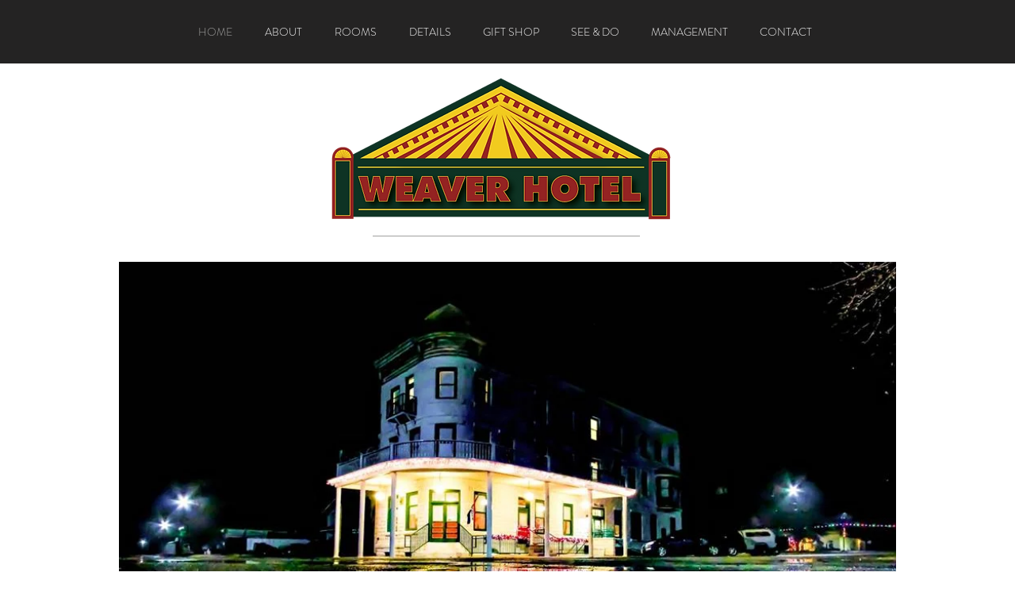

--- FILE ---
content_type: application/javascript
request_url: https://static.parastorage.com/services/santa/1.13152.0/node_modules/@wix/santa-galleries/target/Masonry/js/app.min.js
body_size: 7827
content:
(function(t){"use strict";function e(t){if(t){if("string"==typeof o[t])return t;t=t.charAt(0).toUpperCase()+t.slice(1);for(var e,n=0,s=i.length;s>n;n++)if(e=i[n]+t,"string"==typeof o[e])return e}}var i="Webkit Moz ms Ms O".split(" "),o=document.documentElement.style;"function"==typeof define&&define.amd?define(function(){return e}):t.getStyleProperty=e})(window),function(t){"use strict";function e(t){var e=parseFloat(t);return-1===t.indexOf("%")&&!isNaN(e)&&e}function i(){for(var t={width:0,height:0,innerWidth:0,innerHeight:0,outerWidth:0,outerHeight:0},e=0,i=r.length;i>e;e++){t[r[e]]=0}return t}function o(t){function o(t){if("string"==typeof t&&(t=document.querySelector(t)),t&&"object"==typeof t&&t.nodeType){var o=s(t);if("none"===o.display)return i();var h={};h.width=t.offsetWidth,h.height=t.offsetHeight;for(var p=h.isBorderBox=!(!a||!o[a]||"border-box"!==o[a]),l=0,u=r.length;u>l;l++){var c=r[l],d=o[c],f=parseFloat(d);h[c]=isNaN(f)?0:f}var m=h.paddingLeft+h.paddingRight,y=h.paddingTop+h.paddingBottom,g=h.marginLeft+h.marginRight,v=h.marginTop+h.marginBottom,C=h.borderLeftWidth+h.borderRightWidth,b=h.borderTopWidth+h.borderBottomWidth,S=p&&n,_=e(o.width);!1!==_&&(h.width=_+(S?0:m+C));var x=e(o.height);return!1!==x&&(h.height=x+(S?0:y+b)),h.innerWidth=h.width-(m+C),h.innerHeight=h.height-(y+b),h.outerWidth=h.width+g,h.outerHeight=h.height+v,h}}var n,a=t("boxSizing");return function(){if(a){var t=document.createElement("div");t.style.width="200px",t.style.padding="1px 2px 3px 4px",t.style.borderStyle="solid",t.style.borderWidth="1px 2px 3px 4px",t.style[a]="border-box";var i=document.body||document.documentElement;i.appendChild(t);var o=s(t);n=200===e(o.width),i.removeChild(t)}}(),o}var n=document.defaultView,s=n&&n.getComputedStyle?function(t){return n.getComputedStyle(t,null)}:function(t){return t.currentStyle},r=["paddingLeft","paddingRight","paddingTop","paddingBottom","marginLeft","marginRight","marginTop","marginBottom","borderLeftWidth","borderRightWidth","borderTopWidth","borderBottomWidth"];"function"==typeof define&&define.amd?define(["get-style-property"],o):t.getSize=o(t.getStyleProperty)}(window),function(t){"use strict";var e=document.documentElement,i=function(){};e.addEventListener?i=function(t,e,i){t.addEventListener(e,i,!1)}:e.attachEvent&&(i=function(e,i,o){e[i+o]=o.handleEvent?function(){var e=t.event;e.target=e.target||e.srcElement,o.handleEvent.call(o,e)}:function(){var i=t.event;i.target=i.target||i.srcElement,o.call(e,i)},e.attachEvent("on"+i,e[i+o])});var o=function(){};e.removeEventListener?o=function(t,e,i){t.removeEventListener(e,i,!1)}:e.detachEvent&&(o=function(t,e,i){t.detachEvent("on"+e,t[e+i]);try{delete t[e+i]}catch(o){t[e+i]=void 0}});var n={bind:i,unbind:o};"function"==typeof define&&define.amd?define(n):t.eventie=n}(this),function(t){"use strict";function e(t){"function"==typeof t&&(e.isReady?t():s.push(t))}function i(t){var i="readystatechange"===t.type&&"complete"!==n.readyState;if(!e.isReady&&!i){e.isReady=!0;for(var o=0,r=s.length;r>o;o++){(0,s[o])()}}}function o(o){return o.bind(n,"DOMContentLoaded",i),o.bind(n,"readystatechange",i),o.bind(t,"load",i),e}var n=t.document,s=[];e.isReady=!1,"function"==typeof define&&define.amd?define(["eventie"],o):t.docReady=o(t.eventie)}(this),function(t){"use strict";function e(){}function i(t,e){if(n)return e.indexOf(t);for(var i=e.length;i--;)if(e[i]===t)return i;return-1}var o=e.prototype,n=!!Array.prototype.indexOf;o._getEvents=function(){return this._events||(this._events={})},o.getListeners=function(t){var e,i,o=this._getEvents();if("object"==typeof t){e={};for(i in o)o.hasOwnProperty(i)&&t.test(i)&&(e[i]=o[i])}else e=o[t]||(o[t]=[]);return e},o.getListenersAsObject=function(t){var e,i=this.getListeners(t);return i instanceof Array&&(e={},e[t]=i),e||i},o.addListener=function(t,e){var o,n=this.getListenersAsObject(t);for(o in n)n.hasOwnProperty(o)&&-1===i(e,n[o])&&n[o].push(e);return this},o.on=o.addListener,o.defineEvent=function(t){return this.getListeners(t),this},o.defineEvents=function(t){for(var e=0;t.length>e;e+=1)this.defineEvent(t[e]);return this},o.removeListener=function(t,e){var o,n,s=this.getListenersAsObject(t);for(n in s)s.hasOwnProperty(n)&&-1!==(o=i(e,s[n]))&&s[n].splice(o,1);return this},o.off=o.removeListener,o.addListeners=function(t,e){return this.manipulateListeners(!1,t,e)},o.removeListeners=function(t,e){return this.manipulateListeners(!0,t,e)},o.manipulateListeners=function(t,e,i){var o,n,s=t?this.removeListener:this.addListener,r=t?this.removeListeners:this.addListeners;if("object"!=typeof e||e instanceof RegExp)for(o=i.length;o--;)s.call(this,e,i[o]);else for(o in e)e.hasOwnProperty(o)&&(n=e[o])&&("function"==typeof n?s.call(this,o,n):r.call(this,o,n));return this},o.removeEvent=function(t){var e,i=typeof t,o=this._getEvents();if("string"===i)delete o[t];else if("object"===i)for(e in o)o.hasOwnProperty(e)&&t.test(e)&&delete o[e];else delete this._events;return this},o.emitEvent=function(t,e){var i,o,n=this.getListenersAsObject(t);for(o in n)if(n.hasOwnProperty(o))for(i=n[o].length;i--;)!0===(e?n[o][i].apply(null,e):n[o][i]())&&this.removeListener(t,n[o][i]);return this},o.trigger=o.emitEvent,o.emit=function(t){var e=Array.prototype.slice.call(arguments,1);return this.emitEvent(t,e)},"function"==typeof define&&define.amd?define(function(){return e}):t.EventEmitter=e}(this),function(t){"use strict";function e(){}function i(t){function i(e){e.prototype.option||(e.prototype.option=function(e){t.isPlainObject(e)&&(this.options=t.extend(!0,this.options,e))})}function n(e,i){t.fn[e]=function(n){if("string"==typeof n){for(var r=o.call(arguments,1),a=0,h=this.length;h>a;a++){var p=this[a],l=t.data(p,e);if(l)if(t.isFunction(l[n])&&"_"!==n.charAt(0)){var u=l[n].apply(l,r);if(void 0!==u)return u}else s("no such method '"+n+"' for "+e+" instance");else s("cannot call methods on "+e+" prior to initialization; attempted to call '"+n+"'")}return this}return this.each(function(){var o=t.data(this,e);o?(o.option(n),o._init()):(o=new i(this,n),t.data(this,e,o))})}}if(t){var s="undefined"==typeof console?e:function(t){console.error(t)};t.bridget=function(t,e){i(e),n(t,e)}}}var o=Array.prototype.slice;"function"==typeof define&&define.amd?define(["jquery"],i):i(t.jQuery)}(window),function(t,e){"use strict";function i(t,e){return t[a](e)}function o(t){if(!t.parentNode){document.createDocumentFragment().appendChild(t)}}function n(t,e){o(t);for(var i=t.parentNode.querySelectorAll(e),n=0,s=i.length;s>n;n++)if(i[n]===t)return!0;return!1}function s(t,e){return o(t),i(t,e)}var r,a=function(){if(e.matchesSelector)return"matchesSelector";for(var t=["webkit","moz","ms","o"],i=0,o=t.length;o>i;i++){var n=t[i],s=n+"MatchesSelector";if(e[s])return s}}();if(a){var h=document.createElement("div"),p=i(h,"div");r=p?i:s}else r=n;"function"==typeof define&&define.amd?define(function(){return r}):window.matchesSelector=r}(0,Element.prototype),function(t){"use strict";function e(t,e){t&&(this.element=t,this.layout=e,this.position={x:0,y:0},this._create())}var i=t.getSize,o=t.getStyleProperty,n=t.EventEmitter,s=document.defaultView,r=s&&s.getComputedStyle?function(t){return s.getComputedStyle(t,null)}:function(t){return t.currentStyle},a=o("transition"),h=o("transform"),p=a&&h,l=!!o("perspective"),u={WebkitTransition:"webkitTransitionEnd",MozTransition:"transitionend",OTransition:"otransitionend",transition:"transitionend"}[a],c=["transform","transition","transitionDuration","transitionProperty"],d=function(){for(var t={},e=0,i=c.length;i>e;e++){var n=c[e],s=o(n);s&&s!==n&&(t[n]=s)}return t}();(function(t,e){for(var i in e)t[i]=e[i]})(e.prototype,n.prototype),e.prototype._create=function(){this.css({position:"absolute"})},e.prototype.handleEvent=function(t){var e="on"+t.type;this[e]&&this[e](t)},e.prototype.getSize=function(){this.size=i(this.element)},e.prototype.css=function(t){var e=this.element.style;for(var i in t){e[d[i]||i]=t[i]}},e.prototype.getPosition=function(){var t=r(this.element),e=this.layout.options,i=e.isOriginLeft,o=e.isOriginTop,n=parseInt(t[i?"left":"right"],10),s=parseInt(t[o?"top":"bottom"],10);n=isNaN(n)?0:n,s=isNaN(s)?0:s;var a=this.layout.size;n-=i?a.paddingLeft:a.paddingRight,s-=o?a.paddingTop:a.paddingBottom,this.position.x=n,this.position.y=s},e.prototype.layoutPosition=function(){var t=this.layout.size,e=this.layout.options,i={};e.isOriginLeft?(i.left=this.position.x+t.paddingLeft+"px",i.right=""):(i.right=this.position.x+t.paddingRight+"px",i.left=""),e.isOriginTop?(i.top=this.position.y+t.paddingTop+"px",i.bottom=""):(i.bottom=this.position.y+t.paddingBottom+"px",i.top=""),this.css(i),this.emitEvent("layout",[this])};var f=l?function(t,e){return"translate3d("+t+"px, "+e+"px, 0)"}:function(t,e){return"translate("+t+"px, "+e+"px)"};e.prototype._transitionTo=function(t,e){this.getPosition();var i=this.position.x,o=this.position.y,n=parseInt(t,10),s=parseInt(e,10),r=n===this.position.x&&s===this.position.y;if(this.setPosition(t,e),r&&!this.isTransitioning)return void this.layoutPosition();var a=t-i,h=e-o,p={},l=this.layout.options;a=l.isOriginLeft?a:-a,h=l.isOriginTop?h:-h,p.transform=f(a,h),this.transition({to:p,onTransitionEnd:this.layoutPosition,isCleaning:!0})},e.prototype.goTo=function(t,e){this.setPosition(t,e),this.layoutPosition()},e.prototype.moveTo=p?e.prototype._transitionTo:e.prototype.goTo,e.prototype.setPosition=function(t,e){this.position.x=parseInt(t,10),this.position.y=parseInt(e,10)},e.prototype._nonTransition=function(t){this.css(t.to),t.isCleaning&&this._removeStyles(t.to),t.onTransitionEnd&&t.onTransitionEnd.call(this)},e.prototype._transition=function(t){var e=this.layout.options.transitionDuration;if(!parseFloat(e))return void this._nonTransition(t);var i=t.to,o=[];for(var n in i)o.push(n);var s={};if(s.transitionProperty=o.join(","),s.transitionDuration=e,this.element.addEventListener(u,this,!1),(t.isCleaning||t.onTransitionEnd)&&this.on("transitionEnd",function(e){return t.isCleaning&&e._removeStyles(i),t.onTransitionEnd&&t.onTransitionEnd.call(e),!0}),t.from){this.css(t.from);this.element.offsetHeight;null}this.css(s),this.css(i),this.isTransitioning=!0},e.prototype.transition=e.prototype[a?"_transition":"_nonTransition"],e.prototype.onwebkitTransitionEnd=function(t){this.ontransitionend(t)},e.prototype.onotransitionend=function(t){this.ontransitionend(t)},e.prototype.ontransitionend=function(t){t.target===this.element&&(this.removeTransitionStyles(),this.element.removeEventListener(u,this,!1),this.isTransitioning=!1,this.emitEvent("transitionEnd",[this]))},e.prototype._removeStyles=function(t){var e={};for(var i in t)e[i]="";this.css(e)};var m={transitionProperty:"",transitionDuration:""};e.prototype.removeTransitionStyles=function(){this.css(m)},e.prototype.removeElem=function(){this.element.parentNode.removeChild(this.element),this.emitEvent("remove",[this])},e.prototype.remove=a?function(){var t=this;this.on("transitionEnd",function(){return t.removeElem(),!0}),this.hide()}:e.prototype.removeElem,e.prototype.reveal=function(){this.css({display:""});var t=this.layout.options;this.transition({from:t.hiddenStyle,to:t.visibleStyle,isCleaning:!0})},e.prototype.hide=function(){this.css({display:""});var t=this.layout.options;this.transition({from:t.visibleStyle,to:t.hiddenStyle,isCleaning:!0,onTransitionEnd:function(){this.css({display:"none"})}})},e.prototype.destroy=function(){this.css({position:"",left:"",right:"",top:"",bottom:"",transition:"",transform:""})},t.Outlayer={Item:e}}(window),function(t){"use strict";function e(t,e){for(var i in e)t[i]=e[i];return t}function i(t){return"[object Array]"===v.call(t)}function o(t){var e=[];if(i(t))e=t;else if("number"==typeof t.length)for(var o=0,n=t.length;n>o;o++)e.push(t[o]);else e.push(t);return e}function n(t){return t.replace(/(.)([A-Z])/g,function(t,e,i){return e+"-"+i}).toLowerCase()}function s(t,i){if("string"==typeof t&&(t=f.querySelector(t)),!t||!C(t))return void(m&&m.error("Bad "+this.settings.namespace+" element: "+t));this.element=t,this.options=e({},this.options),e(this.options,i);var o=++S;this.element.outlayerGUID=o,_[o]=this,this._create(),this.options.isInitLayout&&this.layout()}function r(t,i){t.prototype[i]=e({},s.prototype[i])}var a=t.Outlayer,h=a.Item,p=t.docReady,l=t.EventEmitter,u=t.eventie,c=t.getSize,d=t.matchesSelector,f=t.document,m=t.console,y=t.jQuery,g=function(){},v=Object.prototype.toString,C="object"==typeof HTMLElement?function(t){return t instanceof HTMLElement}:function(t){return t&&"object"==typeof t&&1===t.nodeType&&"string"==typeof t.nodeName},b=Array.prototype.indexOf?function(t,e){return t.indexOf(e)}:function(t,e){for(var i=0,o=t.length;o>i;i++)if(t[i]===e)return i;return-1},S=0,_={};s.prototype.settings={namespace:"outlayer",item:a.Item},s.prototype.options={containerStyle:{position:"relative"},isInitLayout:!0,isOriginLeft:!0,isOriginTop:!0,isResizeBound:!0,transitionDuration:"0.4s",hiddenStyle:{opacity:0,transform:"scale(0.001)"},visibleStyle:{opacity:1,transform:"scale(1)"}},e(s.prototype,l.prototype),s.prototype._create=function(){this.reloadItems(),this.stamps=[],this.stamp(this.options.stamp),e(this.element.style,this.options.containerStyle),this.options.isResizeBound&&this.bindResize()},s.prototype.reloadItems=function(){this.items=this._getItems(this.element.children)},s.prototype._getItems=function(t){for(var e=this._filterFindItemElements(t),i=this.settings.item,o=[],n=0,s=e.length;s>n;n++){var r=e[n],a=new i(r,this,this.options.itemOptions);o.push(a)}return o},s.prototype._filterFindItemElements=function(t){t=o(t);var e=this.options.itemSelector;if(!e)return t;for(var i=[],n=0,s=t.length;s>n;n++){var r=t[n];d(r,e)&&i.push(r);for(var a=r.querySelectorAll(e),h=0,p=a.length;p>h;h++)i.push(a[h])}return i},s.prototype.getItemElements=function(){for(var t=[],e=0,i=this.items.length;i>e;e++)t.push(this.items[e].element);return t},s.prototype.layout=function(){this._resetLayout(),this._manageStamps();var t=void 0!==this.options.isLayoutInstant?this.options.isLayoutInstant:!this._isLayoutInited;this.layoutItems(this.items,t),this._isLayoutInited=!0},s.prototype._init=s.prototype.layout,s.prototype._resetLayout=function(){this.getSize()},s.prototype.getSize=function(){this.size=c(this.element)},s.prototype._getMeasurement=function(t,e){var i,o=this.options[t];o?("string"==typeof o?i=this.element.querySelector(o):C(o)&&(i=o),this[t]=i?c(i)[e]:o):this[t]=0},s.prototype.layoutItems=function(t,e){t=this._getItemsForLayout(t),this._layoutItems(t,e),this._postLayout()},s.prototype._getItemsForLayout=function(t){for(var e=[],i=0,o=t.length;o>i;i++){var n=t[i];n.isIgnored||e.push(n)}return e},s.prototype._layoutItems=function(t,e){if(!t||!t.length)return void this.emitEvent("layoutComplete",[this,t]);this._itemsOn(t,"layout",function(){this.emitEvent("layoutComplete",[this,t])});for(var i=[],o=0,n=t.length;n>o;o++){var s=t[o],r=this._getItemLayoutPosition(s);r.item=s,r.isInstant=e,i.push(r)}this._processLayoutQueue(i)},s.prototype._getItemLayoutPosition=function(){return{x:0,y:0}},s.prototype._processLayoutQueue=function(t){for(var e=0,i=t.length;i>e;e++){var o=t[e];this._positionItem(o.item,o.x,o.y,o.isInstant)}},s.prototype._positionItem=function(t,e,i,o){o?t.goTo(e,i):t.moveTo(e,i)},s.prototype._postLayout=function(){var t=this._getContainerSize();t&&(this._setContainerMeasure(t.width,!0),this._setContainerMeasure(t.height,!1))},s.prototype._getContainerSize=g,s.prototype._setContainerMeasure=function(t,e){if(void 0!==t){var i=this.size;i.isBorderBox&&(t+=e?i.paddingLeft+i.paddingRight+i.borderLeftWidth+i.borderRightWidth:i.paddingBottom+i.paddingTop+i.borderTopWidth+i.borderBottomWidth),t=Math.max(t,0),this.element.style[e?"width":"height"]=t+"px"}},s.prototype._itemsOn=function(t,e,i){function o(){return n++,n===s&&i.call(r),!0}for(var n=0,s=t.length,r=this,a=0,h=t.length;h>a;a++){t[a].on(e,o)}},s.prototype.ignore=function(t){var e=this.getItem(t);e&&(e.isIgnored=!0)},s.prototype.unignore=function(t){var e=this.getItem(t);e&&delete e.isIgnored},s.prototype.stamp=function(t){if(t=this._find(t)){this.stamps=this.stamps.concat(t);for(var e=0,i=t.length;i>e;e++){var o=t[e];this.ignore(o)}}},s.prototype.unstamp=function(t){if(t=this._find(t))for(var e=0,i=t.length;i>e;e++){var o=t[e],n=b(this.stamps,o);-1!==n&&this.stamps.splice(n,1),this.unignore(o)}},s.prototype._find=function(t){return t?("string"==typeof t&&(t=this.element.querySelectorAll(t)),t=o(t)):void 0},s.prototype._manageStamps=function(){if(this.stamps&&this.stamps.length){this._getBoundingRect();for(var t=0,e=this.stamps.length;e>t;t++){var i=this.stamps[t];this._manageStamp(i)}}},s.prototype._getBoundingRect=function(){var t=this.element.getBoundingClientRect(),e=this.size;this._boundingRect={left:t.left+e.paddingLeft+e.borderLeftWidth,top:t.top+e.paddingTop+e.borderTopWidth,right:t.right-(e.paddingRight+e.borderRightWidth),bottom:t.bottom-(e.paddingBottom+e.borderBottomWidth)}},s.prototype._manageStamp=g,s.prototype._getElementOffset=function(t){var e=t.getBoundingClientRect(),i=this._boundingRect,o=c(t);return{left:e.left-i.left-o.marginLeft,top:e.top-i.top-o.marginTop,right:i.right-e.right-o.marginRight,bottom:i.bottom-e.bottom-o.marginBottom}},s.prototype.handleEvent=function(t){var e="on"+t.type;this[e]&&this[e](t)},s.prototype.bindResize=function(){this.isResizeBound||(u.bind(t,"resize",this),this.isResizeBound=!0)},s.prototype.unbindResize=function(){u.unbind(t,"resize",this),this.isResizeBound=!1},s.prototype.onresize=function(){function t(){e.resize()}this.resizeTimeout&&clearTimeout(this.resizeTimeout);var e=this;this.resizeTimeout=setTimeout(t,100)},s.prototype.resize=function(){var t=c(this.element);this.size&&t&&t.innerWidth===this.size.innerWidth||(this.layout(),delete this.resizeTimeout)},s.prototype.addItems=function(t){var e=this._getItems(t);if(e.length)return this.items=this.items.concat(e),e},s.prototype.appended=function(t){var e=this.addItems(t);e.length&&(this.layoutItems(e,!0),this.reveal(e))},s.prototype.prepended=function(t){var e=this._getItems(t);if(e.length){var i=this.items.slice(0);this.items=e.concat(i),this._resetLayout(),this.layoutItems(e,!0),this.reveal(e),this.layoutItems(i)}},s.prototype.reveal=function(t){if(t&&t.length)for(var e=0,i=t.length;i>e;e++){var o=t[e];o.reveal()}},s.prototype.hide=function(t){if(t&&t.length)for(var e=0,i=t.length;i>e;e++){var o=t[e];o.hide()}},s.prototype.getItem=function(t){for(var e=0,i=this.items.length;i>e;e++){var o=this.items[e];if(o.element===t)return o}},s.prototype.getItems=function(t){if(t&&t.length){for(var e=[],i=0,o=t.length;o>i;i++){var n=t[i],s=this.getItem(n);s&&e.push(s)}return e}},s.prototype.remove=function(t){t=o(t);var e=this.getItems(t);this._itemsOn(e,"remove",function(){this.emitEvent("removeComplete",[this,e])});for(var i=0,n=e.length;n>i;i++){var s=e[i];s.remove();var r=b(this.items,s);this.items.splice(r,1)}},s.prototype.destroy=function(){var t=this.element.style;t.height="",t.position="",t.width="";for(var e=0,i=this.items.length;i>e;e++){this.items[e].destroy()}this.unbindResize(),delete this.element.outlayerGUID},s.data=function(t){var e=t&&t.outlayerGUID;return e&&_[e]},s.create=function(t,i){function o(){s.apply(this,arguments)}return e(o.prototype,s.prototype),r(o,"options"),r(o,"settings"),e(o.prototype.options,i),o.prototype.settings.namespace=t,o.data=s.data,o.Item=function(){h.apply(this,arguments)},o.Item.prototype=new s.Item,o.prototype.settings.item=o.Item,p(function(){for(var e=n(t),i=f.querySelectorAll(".js-"+e),s="data-"+e+"-options",r=0,a=i.length;a>r;r++){var h,p=i[r],l=p.getAttribute(s);try{h=l&&JSON.parse(l)}catch(t){m&&m.error("Error parsing "+s+" on "+p.nodeName.toLowerCase()+(p.id?"#"+p.id:"")+": "+t);continue}var u=new o(p,h);y&&y.data(p,t,u)}}),y&&y.bridget&&y.bridget(t,o),o},s.Item=h,t.Outlayer=s}(window),function(t){"use strict";function e(t,e){var o=t.create("masonry");return o.prototype._resetLayout=function(){this.getSize(),this._getMeasurement("columnWidth","outerWidth"),this._getMeasurement("gutter","outerWidth"),this.measureColumns();var t=this.cols;for(this.colYs=[];t--;)this.colYs.push(0);this.maxY=0},o.prototype.measureColumns=function(){var t=this._getSizingContainer(),i=this.items[0],o=i&&i.element;this.columnWidth||(this.columnWidth=o?e(o).outerWidth:this.size.innerWidth),this.columnWidth+=this.gutter,this._containerWidth=e(t).innerWidth,this.cols=Math.floor((this._containerWidth+this.gutter)/this.columnWidth),this.cols=Math.max(this.cols,1)},o.prototype._getSizingContainer=function(){return this.options.isFitWidth?this.element.parentNode:this.element},o.prototype._getItemLayoutPosition=function(t){t.getSize();var e=Math.ceil(t.size.outerWidth/this.columnWidth);e=Math.min(e,this.cols);for(var o=this._getColGroup(e),n=Math.min.apply(Math,o),s=i(o,n),r={x:this.columnWidth*s,y:n},a=n+t.size.outerHeight,h=this.cols+1-o.length,p=0;h>p;p++)this.colYs[s+p]=a;return r},o.prototype._getColGroup=function(t){if(1===t)return this.colYs;for(var e=[],i=this.cols+1-t,o=0;i>o;o++){var n=this.colYs.slice(o,o+t);e[o]=Math.max.apply(Math,n)}return e},o.prototype._manageStamp=function(t){var i=e(t),o=this._getElementOffset(t),n=this.options.isOriginLeft?o.left:o.right,s=n+i.outerWidth,r=Math.floor(n/this.columnWidth);r=Math.max(0,r);var a=Math.floor(s/this.columnWidth);a=Math.min(this.cols-1,a);for(var h=(this.options.isOriginTop?o.top:o.bottom)+i.outerHeight,p=r;a>=p;p++)this.colYs[p]=Math.max(h,this.colYs[p])},o.prototype._getContainerSize=function(){this.maxY=Math.max.apply(Math,this.colYs);var t={height:this.maxY};return this.options.isFitWidth&&(t.width=this._getContainerFitWidth()),t},o.prototype._getContainerFitWidth=function(){for(var t=0,e=this.cols;--e&&0===this.colYs[e];)t++;return(this.cols-t)*this.columnWidth-this.gutter},o.prototype.resize=function(){var t=this._getSizingContainer(),i=e(t);this.size&&i&&i.innerWidth===this._containerWidth||(this.layout(),delete this.resizeTimeout)},o}var i=Array.prototype.indexOf?function(t,e){return t.indexOf(e)}:function(t,e){for(var i=0,o=t.length;o>i;i++){if(t[i]===e)return i}return-1};"function"==typeof define&&define.amd?define(["outlayer","get-size"],e):t.Masonry=e(t.Outlayer,t.getSize)}(window);var MasonryController=function(t,e){var i=this;this.resize=_.debounce(_.bind(this._resize,this),200),this.shouldEnableSettingHeight=!1,MasonryController.super_.apply(this,arguments),this.itemClass="item",this.itemSelector="."+this.itemClass,this.itemsInSlice=6,this.editMode=!1,this.init(e),$(this.el).on("click","."+this.itemClass,function(t){var e=$(t.currentTarget).index()-1;i.itemClick(i.items[e],e,t.target,t)})};utils.inherits(MasonryController,SimpleAppProto),MasonryController.prototype.itemClick=function(t,e,i,o){switch(this.props.galleryImageOnClickAction){case"zoomMode":Wix.pushState(JSON.stringify({cmd:"zoom",args:[e]}));break;case"goToLink":this.openLink(t.href,t.target,t.linkType,o,t["data-anchor"],this.mainPageId,t.link);break;default:Wix.pushState(JSON.stringify({cmd:"itemClicked",args:[e]}))}return!1},MasonryController.prototype.itemTemplate=_.template('<div class="<%=itemClass%>"><div class="overlay"></div><img src="<%=img.src%>"><% if(description || title) {  %><div class="sb-description"><% if(title) { %><h3 class="title" title="<%=title%>"><%=title%></h3><% } %><% if(description) { %><div class="desc"><%=description%></div><% } %></div><% } %></div>'),MasonryController.prototype.init=function(t){this.items=t.items||[],this.props=t.props||{},this.gutterSize=this.props.margin,this.columnsCount=Math.min(this.props.numCols,this.items.length),this.el.html('<div class="grid-sizer"></div>'),this.gridSizer=$(".grid-sizer"),this.createDom(),this.createLayout(),this.calculateLayoutSizes(),this.updateLayout(),this._resize()},MasonryController.prototype.zoomClosed=function(){},MasonryController.prototype._resize=function(){this.calculateLayoutSizes(),this.updateLayout(),$(".show-more").css("top",this.el.height()),this.shouldEnableSettingHeight&&Wix.setHeight(this.el.height()+$(".show-more",this.el).outerHeight())},MasonryController.prototype.destroy=function(){this.msnry.destroy()},MasonryController.prototype.createDom=function(){var t=this;this.el.html('<div class="grid-sizer"></div>'),this.calculateLayoutSizes();var e=document.createDocumentFragment(),i=this.items.length;"mobile"==this.deviceType&&(i=Math.min(this.items.length,this.itemsInSlice)),this.itemsInViewport=i;for(var o=0;o<i;o++){var n=this.items[o];e.appendChild(t.createSingleItem(n,o))}this.el.append(e),this.itemsInViewport<this.items.length&&($('<div class="show-more">Show More</div>').appendTo(this.el).click(_.bind(this.displayMore,this)),$(".show-more").css("color",this.props.textButtonColor||"#4A4A4A"))},MasonryController.prototype.displayMore=function(){for(var t=Math.min(this.items.length,this.itemsInViewport+this.itemsInSlice),e=this.itemsInViewport;e<t;e++){var i=this.items[e],o=this.createSingleItem(i,e);this.el.append(o),this.msnry.appended(o)}this.itemsInViewport=t,this.itemsInViewport>=this.items.length?$(".show-more",this.el).remove():$(".show-more",this.el).appendTo(this.el),this.resize()},MasonryController.prototype.createLayout=function(){var t={columnWidth:".grid-sizer",itemSelector:"."+this.itemClass,gutter:this.gutterSize,isResizeBound:!1};this.msnry=new Masonry(this.el[0],t)},MasonryController.prototype.updateSettings=function(t){var e=["uri","title","description"],i=!1;this.mainPageId=t.mainPageId,this.shouldEnableSettingHeight=!0,"mobile"==this.deviceType&&(this.gutterSize=t.props.margin),utils.isEqualQuality(this.quality,t.quality)||(i=!0),this.quality=t.quality||{};var o=Math.min(t.props.numCols,t.items.length);if(this.gutterSize==t.props.margin&&this.columnsCount==o&&this.props.textMode==t.props.textMode||(i=!0),this.columnsCount=o,this.items.length!=t.items.length)i=!0;else for(var n=0;n<this.items.length;n++){if(utils.propertiesChanged(this.items[n],t.items[n],e)){i=!0;break}_.extend(this.items[n],t.items[n])}this.props=t.props,i?(this.destroy(),this.init(t)):this.resize()},MasonryController.prototype.calculateLayoutSizes=function(){this.gridSizer=$(".grid-sizer"),this.wrapperWidth=$("body").width()-6;var t=this.wrapperWidth-this.gutterSize*(this.columnsCount-1);this.columnWidth=Math.floor(t/this.columnsCount),this.gridSizer.width(this.columnWidth),$("."+this.itemClass,this.el).width(this.columnWidth)},MasonryController.prototype.updateLayout=function(){var t=this;if(!(this.wrapperWidth<0)){if(this.props.alignText&&this.el.css("text-align",this.props.alignText),this.props.font&&(utils.loadGoogleFontIfNeeded(this.props.font),this.el.css("font-family",utils.fontFamilyDegradation(this.props.font))),this.props.textColor){var e=this.props.textColor;this.props.alphaTextColor&&(e=utils.hexToRgba(this.props.textColor,this.props.alphaTextColor)),$("."+this.itemClass+" .title",this.el).css("color",e),$(".show-more").css("color",e)}if(this.props.descriptionColor){var i=this.props.descriptionColor;this.props.alphaDescriptionTextColor&&(i=utils.hexToRgba(this.props.descriptionColor,this.props.alphaDescriptionTextColor)),$("."+this.itemClass+" .desc",this.el).css("color",i)}if(this.props.backgroundMouseoverColor){var o=this.props.backgroundMouseoverColor;void 0!==this.props.alphaBackgroundMouseoverColor&&$.support.opacity&&(o=utils.hexToRgba(this.props.backgroundMouseoverColor,this.props.alphaBackgroundMouseoverColor));var n="#viewport "+t.itemSelector+":hover .overlay",s=utils.insertCssRule(t,n+" { background-color: "+o+"!important; }");s.style.backgroundColor=o,$.support.opacity||(s.style["-ms-filter"]="progid:DXImageTransform.Microsoft.Alpha(Opacity=50)",s.style.filter="alpha(opacity=50)",s.style.opacity=.5)}if(this.props.textBackgroundColor){var r=this.props.textBackgroundColor;void 0!==this.props.alphaTextBackgroundColor&&(r=utils.hexToRgba(this.props.textBackgroundColor,this.props.alphaTextBackgroundColor)),$("."+this.itemClass+" .sb-description",this.el).css("background-color",r)}var a=utils.pyramid.isOverThresholdChange()||this.preRender,h="disabled"===t.props.galleryImageOnClickAction,p="goToLink"===t.props.galleryImageOnClickAction,l={marginBottom:t.gutterSize+"px",boxShadow:t.props.boxShadowIsOn?t.props.boxShadow:"none"},t=this;$("."+this.itemClass,this.el).each(function(){var e=$(this).data("item");if(e){$(this).css(l);var i=$(".overlay",this);h||p&&_.isEmpty(e.href)?(i.hide(),$(this).css("cursor","")):(i.show(),$(this).css("cursor","pointer")),$("img",this).attr("src",function(){var o=utils.getVerticalColumnImageSize(t.columnWidth,e.width,e.height);return this.width=o.width,this.height=o.height,i.height(o.height),a?utils.getResizedImageUrl(e.uri,this.width,this.height,{siteQuality:t.quality,maxWidth:e.width,maxHeight:e.height}):this.src})}}),this.msnry.layout(),this.preRender=!1}},MasonryController.prototype.createSingleItem=function(t,e){this.preRender=!0;var i=this.itemTemplate,o={itemClass:this.itemClass,img:{src:"[data-uri]"},title:null,description:null};switch(this.props.textMode){case"titleAndDescription":o.title=t.title,o.description=t.description;break;case"titleOnly":o.title=t.title;break;case"descriptionOnly":o.description=t.description}var n=i(o),s=$(n);return s.data("item",t),s[0]};